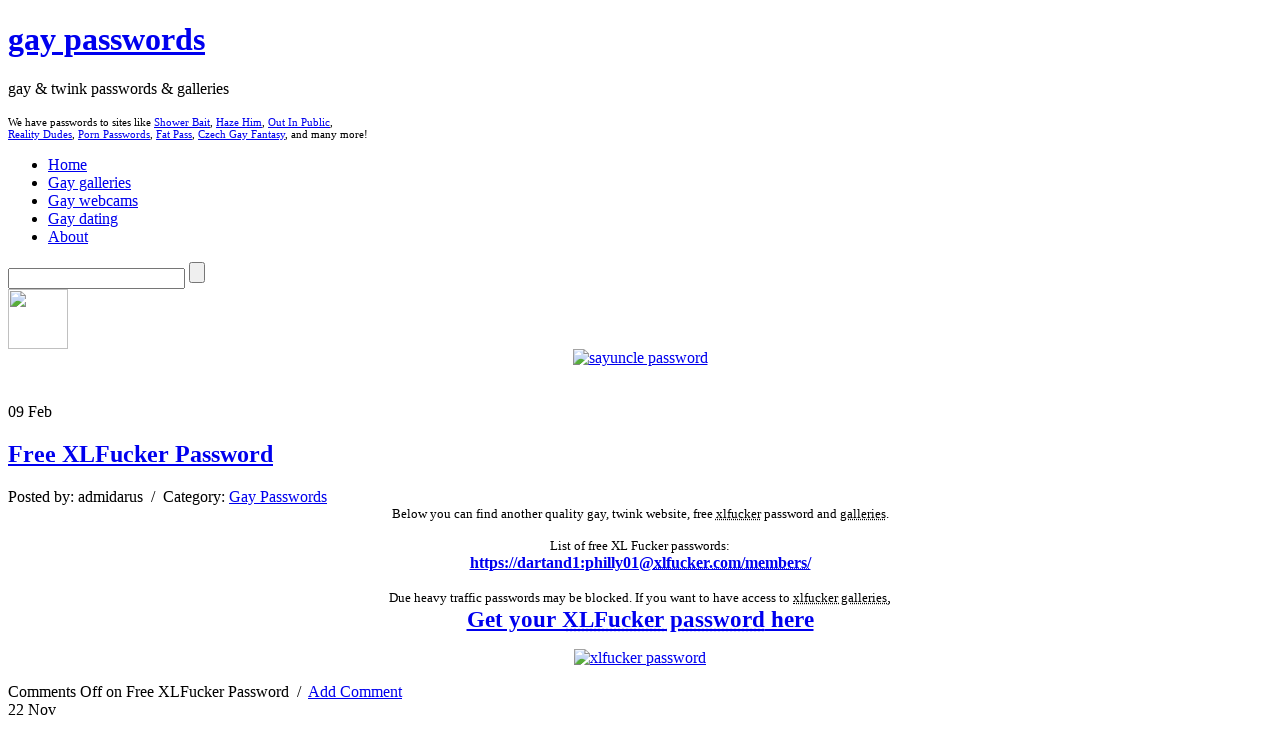

--- FILE ---
content_type: text/html;charset=utf-8
request_url: http://gayspasswords.com/aataqr/cytyed-c.html
body_size: 9669
content:
<!DOCTYPE html PUBLIC "-//W3C//DTD XHTML 1.0 Transitional//EN" "http://www.w3.org/TR/xhtml1/DTD/xhtml1-transitional.dtd">

<html xmlns="http://www.w3.org/1999/xhtml" lang="en-US">

<head profile="http://gmpg.org/xfn/11">
	<meta http-equiv="Content-Type" content="text/html; charset=UTF-8" />

	<title>Gay Passwords / Free gay and twinks passwords and galleries / We have new gay sites, new updated galleries, twink pictures and videos and many more, only at www.gayspasswords.com</title>

	<meta name="generator" content="WordPress 5.1.18" /> <!-- leave this for stats -->

	<link rel="stylesheet" href="http://www.gayspasswords.com/wp-content/themes/spaceflare-mag/spaceflare-mag/style.css" type="text/css" media="screen" />
	<link rel="alternate" type="application/rss+xml" title="gay passwords RSS Feed" href="http://www.gayspasswords.com/feed/" />
	<link rel="pingback" href="http://www.gayspasswords.com/xmlrpc.php" />

	<link rel="stylesheet" type="text/css" href="http://www.gayspasswords.com/wp-content/themes/spaceflare-mag/spaceflare-mag/style.css" />

	<!--[if IE]>
		<link rel="stylesheet" type="text/css" href="http://www.gayspasswords.com/wp-content/themes/spaceflare-mag/spaceflare-mag/style_ie.css" />
	<![endif]-->

<link rel='dns-prefetch' href='//s.w.org' />
		<script type="text/javascript">
			window._wpemojiSettings = {"baseUrl":"https:\/\/s.w.org\/images\/core\/emoji\/11.2.0\/72x72\/","ext":".png","svgUrl":"https:\/\/s.w.org\/images\/core\/emoji\/11.2.0\/svg\/","svgExt":".svg","source":{"concatemoji":"http:\/\/www.gayspasswords.com\/wp-includes\/js\/wp-emoji-release.min.js?ver=5.1.18"}};
			!function(e,a,t){var n,r,o,i=a.createElement("canvas"),p=i.getContext&&i.getContext("2d");function s(e,t){var a=String.fromCharCode;p.clearRect(0,0,i.width,i.height),p.fillText(a.apply(this,e),0,0);e=i.toDataURL();return p.clearRect(0,0,i.width,i.height),p.fillText(a.apply(this,t),0,0),e===i.toDataURL()}function c(e){var t=a.createElement("script");t.src=e,t.defer=t.type="text/javascript",a.getElementsByTagName("head")[0].appendChild(t)}for(o=Array("flag","emoji"),t.supports={everything:!0,everythingExceptFlag:!0},r=0;r<o.length;r++)t.supports[o[r]]=function(e){if(!p||!p.fillText)return!1;switch(p.textBaseline="top",p.font="600 32px Arial",e){case"flag":return s([55356,56826,55356,56819],[55356,56826,8203,55356,56819])?!1:!s([55356,57332,56128,56423,56128,56418,56128,56421,56128,56430,56128,56423,56128,56447],[55356,57332,8203,56128,56423,8203,56128,56418,8203,56128,56421,8203,56128,56430,8203,56128,56423,8203,56128,56447]);case"emoji":return!s([55358,56760,9792,65039],[55358,56760,8203,9792,65039])}return!1}(o[r]),t.supports.everything=t.supports.everything&&t.supports[o[r]],"flag"!==o[r]&&(t.supports.everythingExceptFlag=t.supports.everythingExceptFlag&&t.supports[o[r]]);t.supports.everythingExceptFlag=t.supports.everythingExceptFlag&&!t.supports.flag,t.DOMReady=!1,t.readyCallback=function(){t.DOMReady=!0},t.supports.everything||(n=function(){t.readyCallback()},a.addEventListener?(a.addEventListener("DOMContentLoaded",n,!1),e.addEventListener("load",n,!1)):(e.attachEvent("onload",n),a.attachEvent("onreadystatechange",function(){"complete"===a.readyState&&t.readyCallback()})),(n=t.source||{}).concatemoji?c(n.concatemoji):n.wpemoji&&n.twemoji&&(c(n.twemoji),c(n.wpemoji)))}(window,document,window._wpemojiSettings);
		</script>
		<style type="text/css">
img.wp-smiley,
img.emoji {
	display: inline !important;
	border: none !important;
	box-shadow: none !important;
	height: 1em !important;
	width: 1em !important;
	margin: 0 .07em !important;
	vertical-align: -0.1em !important;
	background: none !important;
	padding: 0 !important;
}
</style>
	<link rel='stylesheet' id='wp-block-library-css'  href='http://www.gayspasswords.com/wp-includes/css/dist/block-library/style.min.css?ver=5.1.18' type='text/css' media='all' />
<link rel='https://api.w.org/' href='http://www.gayspasswords.com/wp-json/' />
<link rel="EditURI" type="application/rsd+xml" title="RSD" href="http://www.gayspasswords.com/xmlrpc.php?rsd" />
<link rel="wlwmanifest" type="application/wlwmanifest+xml" href="http://www.gayspasswords.com/wp-includes/wlwmanifest.xml" /> 
<meta name="generator" content="WordPress 5.1.18" />

<!-- platinum seo pack 1.3.8 -->
<meta name="robots" content="index,follow,noodp,noydir" />
<link rel="canonical" href="http://www.gayspasswords.com/" />
<!-- /platinum one seo pack -->
</head>

<body>

<!-- Page -->
<div id="page"><div id="page-top"><div id="page-bottom">

	<!-- Header -->
	<div id="header">

		<!-- Title -->
		<div id="header-info">
			<h1><a href="http://www.gayspasswords.com/">gay passwords</a></h1>
			<div class="description">gay &amp; twink passwords &amp; galleries			<br><br>
			<span style="font-size:11px">
			We have passwords to sites like <a href="http://showerbaits.com" title="ShowerBait videos, ShowerBait password">Shower Bait</a>, <a href="http://secure.hazehim.com/track/MjgzLjEuMi4zLjAuMC4wLjAuMA" title="Get hazehim password here">Haze Him</a>, <a href="http://secure.outinpublic.com/track/MjgzLjEuNi4xNS4wLjE0MDEuMC4wLjA" title="Get outinpublic password here">Out In Public</a>,<br>
			<a href="http://dudesreality.com" title="Get RealityDudes password here">Reality Dudes</a>, <a href="http://passwordsz.com" title="Porn Passwords">Porn Passwords</a>, <a href="http://fatpass.com" title="Enter Fat Pass Porn Passwords here">Fat Pass</a>, <a href="http://czechgaysfantasy.com" title="Czech Gay Fantasy">Czech Gay Fantasy</a>, and many more!
			</span>
			</div>
		</div>
		<!-- /Title -->

		<!-- Menu -->
		<div id="header-menu">
			<ul>
								<li class="current_page_item"><a href="http://www.gayspasswords.com/">Home</a></li>
								<li class="page_item page-item-44"><a href="http://www.gayspasswords.com/gay-galleries/">Gay galleries</a></li>
<li class="page_item page-item-46"><a href="http://www.gayspasswords.com/gay-webcams/">Gay webcams</a></li>
<li class="page_item page-item-66"><a href="http://www.gayspasswords.com/gay-dating/">Gay dating</a></li>
<li class="page_item page-item-2"><a href="http://www.gayspasswords.com/about/">About</a></li>
			</ul>
		</div>
		<!-- /Menu -->

		<!-- Search -->
		<div id="header-search">
			<form method="get" id="searchform" action="http://www.gayspasswords.com/">
				<input type="text" value="" name="s" id="s" />
				<input type="submit" id="searchsubmit" value="" />
			</form>
		</div>
		<!-- /Search -->


<!-- Feed -->

		<!-- /Feed -->


<!-- Feed2 -->
			<div id="header-feed2">
<a href="http://www.gayspasswords.com/feed/rss/"><img src="http://www.gayspasswords.com/wp-content/themes/spaceflare-mag/spaceflare-mag/images/blank.gif" height="60" width="60"></a>
</div>
		<!-- /Feed2 -->

<!-- Feed3 -->
		<div id="header-feed1">

		</div>
		<!-- /Feed3 -->



	</div>
	<!-- /Header -->

	<!-- Main -->
	<div id="main">

		<!-- Content -->
		<div id="content">
	<center>	<a href="https://join.sayuncle.com/track/NDM4MC4xLjExLjc4LjM2LjAuMC4wLjA"><img src="http://www.admidarus.info/gayspasswords/sayunclepromo1.jpg" alt="sayuncle password" title="Get access to the best gay and twink network today, get your SayUncle password here! " width="468" height="80" /></a></center>
<br /><br />
									<!-- Post -->
			<div class="post" id="post-4119">
				<div class="post-title">
					<div class="post-date">
						<span>09</span>
						Feb					</div>
					<h2><a href="http://www.gayspasswords.com/free-xlfucker-password/" rel="bookmark" title="Permanent Link to Free XLFucker Password">Free XLFucker Password</a></h2>
					Posted by: admidarus &nbsp;/&nbsp; Category: <a href="http://www.gayspasswords.com/category/gaypasswords/" rel="category tag">Gay Passwords</a>				</div>
				<div class="post-entry">
					<div>
<div><center><small>Below you can find another quality gay, twink website, free <abbr title="password to www.xlfucker.com members area">xlfucker</abbr> password and <abbr title="www.xlfucker.com free galleries">galleries</abbr>.</small></p>
<p><small>List of free XL Fucker passwords:</small><br />
<b><a href="https://join.xlfucker.com/track/MjYwMDA5MS4xMDEyOC40MS41NS4yOC4wLjAuMC4w" title="Click here to get your XL Fucker password">https://dartand1:philly01@<abbr title="xlfucker.com/members/ password">xlfucker.com/members/</abbr></a></b></p>
<p><small>Due heavy traffic passwords may be blocked. If you want to have access to <abbr title="Get your free xlfucker galleries here">xlfucker galleries</abbr></small>,<br />
<b><big><big><a href="https://join.xlfucker.com/track/MjYwMDA5MS4xMDEyOC40MS41NS4yOC4wLjAuMC4w" title="You can get your personal xlfucker password here">Get your <abbr title="www.XLFucker.com password">XLFucker password</abbr> here</a></big></big></b></p>
<p><a href="https://join.xlfucker.com/track/MjYwMDA5MS4xMDEyOC40MS41NS4yOC4wLjAuMC4w" title="You can get your personal xlfucker password here"><img decoding="async" src="http://www.gayspasswords.com/wp-content/uploads/2024/02/xlfucker-password.jpg" width="468" alt="xlfucker password" title="Enter here to get access to XLFucker galleries and password" border="0"></a></center></div>
</div>
				</div>
				<div class="post-info">
					<span>Comments Off<span class="screen-reader-text"> on Free XLFucker Password</span></span> &nbsp;/&nbsp; <a href="http://www.gayspasswords.com/free-xlfucker-password/#respond">Add Comment</a>
				</div>
			</div>
			<div class="clear"></div>
			<!-- /Post -->
						<!-- Post -->
			<div class="post" id="post-4117">
				<div class="post-title">
					<div class="post-date">
						<span>22</span>
						Nov					</div>
					<h2><a href="http://www.gayspasswords.com/free-gaywirenetwork-password/" rel="bookmark" title="Permanent Link to Free GayWireNetwork Password">Free GayWireNetwork Password</a></h2>
					Posted by: admidarus &nbsp;/&nbsp; Category: <a href="http://www.gayspasswords.com/category/gaypasswords/" rel="category tag">Gay Passwords</a>				</div>
				<div class="post-entry">
					<div>
<div><center><small>Below you can find another quality gay, twink website, free <abbr title="password to www.gaywirenetwork.com members area">gaywirenetwork</abbr> password and <abbr title="www.gaywirenetwork.com free galleries">galleries</abbr>.</small></p>
<p><small>List of free Gay Wire Network passwords:</small><br />
<b><a href="https://landing.gaywirenetwork.com/?ats=eyJhIjoxMDE5NywiYyI6MjUxMzcsIm4iOjEzNywicyI6NzA2LCJlIjoxMDc1NywicCI6Mn0=" title="Click here to get your Gay Wire Network password">https://gotodengo7:Biznitch93@<abbr title="www.gaywirenetwork.com/login password">www.gaywirenetwork.com/login</abbr></a></b></p>
<p><small>Due heavy traffic passwords may be blocked. If you want to have access to <abbr title="Get your free gaywirenetwork galleries here">gaywirenetwork galleries</abbr></small>,<br />
<b><big><big><a href="https://landing.gaywirenetwork.com/?ats=eyJhIjoxMDE5NywiYyI6MjUxMzcsIm4iOjEzNywicyI6NzA2LCJlIjoxMDc1NywicCI6Mn0=" title="You can get your personal gaywirenetwork password here">Get your <abbr title="www.GayWireNetwork.com password">GayWireNetwork password</abbr> here</a></big></big></b></p>
<p><a href="https://landing.gaywirenetwork.com/?ats=eyJhIjoxMDE5NywiYyI6MjUxMzcsIm4iOjEzNywicyI6NzA2LCJlIjoxMDc1NywicCI6Mn0=" title="You can get your personal gaywirenetwork password here"><img decoding="async" src="http://www.gayspasswords.com/wp-content/uploads/2023/11/gaywirenetwork-password.jpg" width="468" alt="gaywirenetwork password" title="Enter here to get access to GayWireNetwork galleries and password" border="0"></a></center></div>
</div>
				</div>
				<div class="post-info">
					<span>Comments Off<span class="screen-reader-text"> on Free GayWireNetwork Password</span></span> &nbsp;/&nbsp; <a href="http://www.gayspasswords.com/free-gaywirenetwork-password/#respond">Add Comment</a>
				</div>
			</div>
			<div class="clear"></div>
			<!-- /Post -->
						<!-- Post -->
			<div class="post" id="post-4115">
				<div class="post-title">
					<div class="post-date">
						<span>22</span>
						Nov					</div>
					<h2><a href="http://www.gayspasswords.com/free-voyr-password/" rel="bookmark" title="Permanent Link to Free Voyr Password">Free Voyr Password</a></h2>
					Posted by: admidarus &nbsp;/&nbsp; Category: <a href="http://www.gayspasswords.com/category/gaypasswords/" rel="category tag">Gay Passwords</a>				</div>
				<div class="post-entry">
					<div>
<div><center><small>Below you can find another quality gay, twink website, free <abbr title="password to www.voyr.com members area">voyr</abbr> password and <abbr title="www.voyr.com free galleries">galleries</abbr>.</small></p>
<p><small>List of free Voyr passwords:</small><br />
<b><a href="https://landing.voyr.com/?ats=eyJhIjoxMDE5NywiYyI6MjUxMzcsIm4iOjEzNiwicyI6NzAwLCJlIjoxMDc0NSwicCI6Mn0=" title="Click here to get your Voyr password">https://shinzone:Mikimufc7@<abbr title="site-ma.voyr.com/ password">site-ma.voyr.com/</abbr></a></b></p>
<p><small>Due heavy traffic passwords may be blocked. If you want to have access to <abbr title="Get your free voyr galleries here">voyr galleries</abbr></small>,<br />
<b><big><big><a href="https://landing.voyr.com/?ats=eyJhIjoxMDE5NywiYyI6MjUxMzcsIm4iOjEzNiwicyI6NzAwLCJlIjoxMDc0NSwicCI6Mn0=" title="You can get your personal voyr password here">Get your <abbr title="www.Voyr.com password">Voyr password</abbr> here</a></big></big></b></p>
<p><a href="https://landing.voyr.com/?ats=eyJhIjoxMDE5NywiYyI6MjUxMzcsIm4iOjEzNiwicyI6NzAwLCJlIjoxMDc0NSwicCI6Mn0=" title="You can get your personal voyr password here"><img decoding="async" src="http://www.gayspasswords.com/wp-content/uploads/2023/11/voyr-password.jpg" width="468" alt="voyr password" title="Enter here to get access to Voyr galleries and password" border="0"></a></center></div>
</div>
				</div>
				<div class="post-info">
					<span>Comments Off<span class="screen-reader-text"> on Free Voyr Password</span></span> &nbsp;/&nbsp; <a href="http://www.gayspasswords.com/free-voyr-password/#respond">Add Comment</a>
				</div>
			</div>
			<div class="clear"></div>
			<!-- /Post -->
						<!-- Post -->
			<div class="post" id="post-4113">
				<div class="post-title">
					<div class="post-date">
						<span>15</span>
						Nov					</div>
					<h2><a href="http://www.gayspasswords.com/free-sodomysquad-password/" rel="bookmark" title="Permanent Link to Free SodomySquad Password">Free SodomySquad Password</a></h2>
					Posted by: admidarus &nbsp;/&nbsp; Category: <a href="http://www.gayspasswords.com/category/gaypasswords/" rel="category tag">Gay Passwords</a>				</div>
				<div class="post-entry">
					<div>
<div><center><small>Below you can find another quality gay, twink website, free <abbr title="password to www.sodomysquad.com members area">sodomysquad</abbr> password and <abbr title="www.sodomysquad.com free galleries">galleries</abbr>.</small></p>
<p><small>List of free Sodomy Squad passwords:</small><br />
<b><a href="https://www.g2buddy.com/sodomysquad/go.php?pr=9&amp;su=1&amp;si=137&amp;ad=212305&amp;pa=index&amp;ar=&amp;campaign=158465&amp;buffer=" title="Click here to get your Sodomy Squad password">https://testengfeb0fyop7:WGNlgPZs@<abbr title="www.sodomysquad.com/en/login password">www.sodomysquad.com/en/login</abbr></a></b></p>
<p><small>Due heavy traffic passwords may be blocked. If you want to have access to <abbr title="Get your free sodomysquad galleries here">sodomysquad galleries</abbr></small>,<br />
<b><big><big><a href="https://www.g2buddy.com/sodomysquad/go.php?pr=9&amp;su=1&amp;si=137&amp;ad=212305&amp;pa=index&amp;ar=&amp;campaign=158465&amp;buffer=" title="You can get your personal sodomysquad password here">Get your <abbr title="www.SodomySquad.com password">SodomySquad password</abbr> here</a></big></big></b></p>
<p><a href="https://www.g2buddy.com/sodomysquad/go.php?pr=9&amp;su=1&amp;si=137&amp;ad=212305&amp;pa=index&amp;ar=&amp;campaign=158465&amp;buffer=" title="You can get your personal sodomysquad password here"><img decoding="async" src="http://www.gayspasswords.com/wp-content/uploads/2023/11/sodomysquad-password.jpg" width="468" alt="sodomysquad password" title="Enter here to get access to SodomySquad galleries and password" border="0"></a></center></div>
</div>
				</div>
				<div class="post-info">
					<span>Comments Off<span class="screen-reader-text"> on Free SodomySquad Password</span></span> &nbsp;/&nbsp; <a href="http://www.gayspasswords.com/free-sodomysquad-password/#respond">Add Comment</a>
				</div>
			</div>
			<div class="clear"></div>
			<!-- /Post -->
						<!-- Post -->
			<div class="post" id="post-4111">
				<div class="post-title">
					<div class="post-date">
						<span>15</span>
						Nov					</div>
					<h2><a href="http://www.gayspasswords.com/free-machofactory-password-4/" rel="bookmark" title="Permanent Link to Free MachoFactory Password">Free MachoFactory Password</a></h2>
					Posted by: admidarus &nbsp;/&nbsp; Category: <a href="http://www.gayspasswords.com/category/gaypasswords/" rel="category tag">Gay Passwords</a>				</div>
				<div class="post-entry">
					<div>
<div><center><small>Below you can find another quality gay, twink website, free <abbr title="password to www.machofactory.com members area">machofactory</abbr> password and <abbr title="www.machofactory.com free galleries">galleries</abbr>.</small></p>
<p><small>List of free Macho Factory passwords:</small><br />
<b><a href="http://www2.machofactory.com/track/MjUwMDA4NC4zLjU1LjI3OS4xMDMxLjAuMC4wLjA" title="Click here to get your Macho Factory password">https://user1492523480396:aussie89@<abbr title="ma.machofactory.com/login password">ma.machofactory.com/login</abbr></a></b></p>
<p><small>Due heavy traffic passwords may be blocked. If you want to have access to <abbr title="Get your free machofactory galleries here">machofactory galleries</abbr></small>,<br />
<b><big><big><a href="http://www2.machofactory.com/track/MjUwMDA4NC4zLjU1LjI3OS4xMDMxLjAuMC4wLjA" title="You can get your personal machofactory password here">Get your <abbr title="www.MachoFactory.com password">MachoFactory password</abbr> here</a></big></big></b></p>
<p><a href="http://www2.machofactory.com/track/MjUwMDA4NC4zLjU1LjI3OS4xMDMxLjAuMC4wLjA" title="You can get your personal machofactory password here"><img decoding="async" src="http://www.gayspasswords.com/wp-content/uploads/2023/11/machofactory-password.jpg" width="468" alt="machofactory password" title="Enter here to get access to MachoFactory galleries and password" border="0"></a></center></div>
</div>
				</div>
				<div class="post-info">
					<span>Comments Off<span class="screen-reader-text"> on Free MachoFactory Password</span></span> &nbsp;/&nbsp; <a href="http://www.gayspasswords.com/free-machofactory-password-4/#respond">Add Comment</a>
				</div>
			</div>
			<div class="clear"></div>
			<!-- /Post -->
						<!-- Post -->
			<div class="post" id="post-4106">
				<div class="post-title">
					<div class="post-date">
						<span>15</span>
						Nov					</div>
					<h2><a href="http://www.gayspasswords.com/free-cumdumpsluts-password/" rel="bookmark" title="Permanent Link to Free CumDumpSluts Password">Free CumDumpSluts Password</a></h2>
					Posted by: admidarus &nbsp;/&nbsp; Category: <a href="http://www.gayspasswords.com/category/gaypasswords/" rel="category tag">Gay Passwords</a>				</div>
				<div class="post-entry">
					<div>
<div><center><small>Below you can find another quality gay, twink website, free <abbr title="password to www.cumdumpsluts.com members area">cumdumpsluts</abbr> password and <abbr title="www.cumdumpsluts.com free galleries">galleries</abbr>.</small></p>
<p><small>List of free Cum Dump Sluts passwords:</small><br />
<b><a href="http://secure.cumdumpsluts.com/track/MTA1MjM4LjEuMjIwLjU5MC41MS4wLjAuMC4w" title="Click here to get your Cum Dump Sluts password">https://brunkie940:ingelec94@<abbr title="barebackplus.com/login password">barebackplus.com/login</abbr></a></b></p>
<p><small>Due heavy traffic passwords may be blocked. If you want to have access to <abbr title="Get your free cumdumpsluts galleries here">cumdumpsluts galleries</abbr></small>,<br />
<b><big><big><a href="http://secure.cumdumpsluts.com/track/MTA1MjM4LjEuMjIwLjU5MC41MS4wLjAuMC4w" title="You can get your personal cumdumpsluts password here">Get your <abbr title="www.CumDumpSluts.com password">CumDumpSluts password</abbr> here</a></big></big></b></p>
<p><a href="http://secure.cumdumpsluts.com/track/MTA1MjM4LjEuMjIwLjU5MC41MS4wLjAuMC4w" title="You can get your personal cumdumpsluts password here"><img decoding="async" src="http://www.gayspasswords.com/wp-content/uploads/2023/11/cumdumpsluts-password.jpg" width="468" alt="cumdumpsluts password" title="Enter here to get access to CumDumpSluts galleries and password" border="0"></a></center></div>
</div>
				</div>
				<div class="post-info">
					<span>Comments Off<span class="screen-reader-text"> on Free CumDumpSluts Password</span></span> &nbsp;/&nbsp; <a href="http://www.gayspasswords.com/free-cumdumpsluts-password/#respond">Add Comment</a>
				</div>
			</div>
			<div class="clear"></div>
			<!-- /Post -->
						<!-- Post -->
			<div class="post" id="post-4104">
				<div class="post-title">
					<div class="post-date">
						<span>06</span>
						Nov					</div>
					<h2><a href="http://www.gayspasswords.com/free-hornytwinkbf-password/" rel="bookmark" title="Permanent Link to Free HornyTwinkBF Password">Free HornyTwinkBF Password</a></h2>
					Posted by: admidarus &nbsp;/&nbsp; Category: <a href="http://www.gayspasswords.com/category/gaypasswords/" rel="category tag">Gay Passwords</a>				</div>
				<div class="post-entry">
					<div>
<div><center><small>Below you can find another quality gay, twink website, free <abbr title="password to www.hornytwinkbf.com members area">hornytwinkbf</abbr> password and <abbr title="www.hornytwinkbf.com free galleries">galleries</abbr>.</small></p>
<p><small>List of free Horny Twink BF passwords:</small><br />
<b><a href="https://join.hornytwinkbf.com/track/MTA1MjM4LjEuMjIyLjUyNS40NC4wLjAuMC4w" title="Click here to get your Horny Twink BF password">https://Sgttible1998:accvv161@<abbr title="members.hornybf.com/ password">members.hornybf.com/</abbr></a></b></p>
<p><small>Due heavy traffic passwords may be blocked. If you want to have access to <abbr title="Get your free hornytwinkbf galleries here">hornytwinkbf galleries</abbr></small>,<br />
<b><big><big><a href="https://join.hornytwinkbf.com/track/MTA1MjM4LjEuMjIyLjUyNS40NC4wLjAuMC4w" title="You can get your personal hornytwinkbf password here">Get your <abbr title="www.HornyTwinkBF.com password">HornyTwinkBF password</abbr> here</a></big></big></b></p>
<p><a href="https://join.hornytwinkbf.com/track/MTA1MjM4LjEuMjIyLjUyNS40NC4wLjAuMC4w" title="You can get your personal hornytwinkbf password here"><img decoding="async" src="http://www.gayspasswords.com/wp-content/uploads/2023/11/hornytwinkbf-password.jpg" width="468" alt="hornytwinkbf password" title="Enter here to get access to HornyTwinkBF galleries and password" border="0"></a></center></div>
</div>
				</div>
				<div class="post-info">
					<span>Comments Off<span class="screen-reader-text"> on Free HornyTwinkBF Password</span></span> &nbsp;/&nbsp; <a href="http://www.gayspasswords.com/free-hornytwinkbf-password/#respond">Add Comment</a>
				</div>
			</div>
			<div class="clear"></div>
			<!-- /Post -->
						<!-- Post -->
			<div class="post" id="post-4102">
				<div class="post-title">
					<div class="post-date">
						<span>20</span>
						Oct					</div>
					<h2><a href="http://www.gayspasswords.com/free-maskedmusclebros-password/" rel="bookmark" title="Permanent Link to Free MaskedMuscleBros Password">Free MaskedMuscleBros Password</a></h2>
					Posted by: admidarus &nbsp;/&nbsp; Category: <a href="http://www.gayspasswords.com/category/gaypasswords/" rel="category tag">Gay Passwords</a>				</div>
				<div class="post-entry">
					<div>
<div><center><small>Below you can find another quality gay, twink website, free <abbr title="password to www.maskedmusclebros.com members area">maskedmusclebros</abbr> password and <abbr title="www.maskedmusclebros.com free galleries">galleries</abbr>.</small></p>
<p><small>List of free Masked Muscle Bros passwords:</small><br />
<b><a href="http://join.maskedmusclebros.com/track/MjYwMDA5MS4xMDEyNS40MC41NC4yOC4wLjAuMC4w" title="Click here to get your Masked Muscle Bros password">https://seadoor138:Mikimufc7@<abbr title="www.maskedmusclebros.com/?page=Join password">www.maskedmusclebros.com/?page=Join</abbr></a></b></p>
<p><small>Due heavy traffic passwords may be blocked. If you want to have access to <abbr title="Get your free maskedmusclebros galleries here">maskedmusclebros galleries</abbr></small>,<br />
<b><big><big><a href="http://join.maskedmusclebros.com/track/MjYwMDA5MS4xMDEyNS40MC41NC4yOC4wLjAuMC4w" title="You can get your personal maskedmusclebros password here">Get your <abbr title="www.MaskedMuscleBros.com password">MaskedMuscleBros password</abbr> here</a></big></big></b></p>
<p><a href="http://join.maskedmusclebros.com/track/MjYwMDA5MS4xMDEyNS40MC41NC4yOC4wLjAuMC4w" title="You can get your personal maskedmusclebros password here"><img decoding="async" src="http://www.gayspasswords.com/wp-content/uploads/2023/10/maskedmusclebros-password.jpg" width="468" alt="maskedmusclebros password" title="Enter here to get access to MaskedMuscleBros galleries and password" border="0"></a></center></div>
</div>
				</div>
				<div class="post-info">
					<span>Comments Off<span class="screen-reader-text"> on Free MaskedMuscleBros Password</span></span> &nbsp;/&nbsp; <a href="http://www.gayspasswords.com/free-maskedmusclebros-password/#respond">Add Comment</a>
				</div>
			</div>
			<div class="clear"></div>
			<!-- /Post -->
						<!-- Post -->
			<div class="post" id="post-4100">
				<div class="post-title">
					<div class="post-date">
						<span>20</span>
						Oct					</div>
					<h2><a href="http://www.gayspasswords.com/free-femboyish-password/" rel="bookmark" title="Permanent Link to Free Femboyish Password">Free Femboyish Password</a></h2>
					Posted by: admidarus &nbsp;/&nbsp; Category: <a href="http://www.gayspasswords.com/category/gaypasswords/" rel="category tag">Gay Passwords</a>				</div>
				<div class="post-entry">
					<div>
<div><center><small>Below you can find another quality gay, twink website, free <abbr title="password to www.femboyish.com members area">femboyish</abbr> password and <abbr title="www.femboyish.com free galleries">galleries</abbr>.</small></p>
<p><small>List of free Femboyish passwords:</small><br />
<b><a href="https://www.g2fame.com/femboyish/go.php?pr=8&amp;su=1&amp;si=744&amp;ad=212147&amp;pa=index&amp;ar=&amp;campaign=434015&amp;buffer=" title="Click here to get your Femboyish password">https://tybHekwB:06790679@<abbr title="www.femboyish.com/en/login password">www.femboyish.com/en/login</abbr></a></b></p>
<p><small>Due heavy traffic passwords may be blocked. If you want to have access to <abbr title="Get your free femboyish galleries here">femboyish galleries</abbr></small>,<br />
<b><big><big><a href="https://www.g2fame.com/femboyish/go.php?pr=8&amp;su=1&amp;si=744&amp;ad=212147&amp;pa=index&amp;ar=&amp;campaign=434015&amp;buffer=" title="You can get your personal femboyish password here">Get your <abbr title="www.Femboyish.com password">Femboyish password</abbr> here</a></big></big></b></p>
<p><a href="https://www.g2fame.com/femboyish/go.php?pr=8&amp;su=1&amp;si=744&amp;ad=212147&amp;pa=index&amp;ar=&amp;campaign=434015&amp;buffer=" title="You can get your personal femboyish password here"><img decoding="async" src="http://www.gayspasswords.com/wp-content/uploads/2023/10/femboyish-password.jpg" width="468" alt="femboyish password" title="Enter here to get access to Femboyish galleries and password" border="0"></a></center></div>
</div>
				</div>
				<div class="post-info">
					<span>Comments Off<span class="screen-reader-text"> on Free Femboyish Password</span></span> &nbsp;/&nbsp; <a href="http://www.gayspasswords.com/free-femboyish-password/#respond">Add Comment</a>
				</div>
			</div>
			<div class="clear"></div>
			<!-- /Post -->
						<!-- Navigation -->
			<div class="navigation">
				<div class="navigation-previous"><a href="http://www.gayspasswords.com/page/2/?action=createcache" >&laquo; Previous Entries</a></div>
				<div class="navigation-next"></div>
			</div>
			<!-- /Navigation -->
			
			<div class="clear"></div>
<center>	<a href="http://join.gayviolations.com/track/MTQ3OTk6Mjo4/"><img src="http://www.gayspasswords.com/password/gayviolationsfree.gif" alt="gayviolations password" title="Gay Violation is the most inovative gay public sex and pranks website. Total exclusive only at GayViolations! " width="468" height="100" /></a></center>
		</div>
		<!-- /Content -->

		<!-- Sidebar -->
		<div id="sidebar">





<div class="sidebar-box">
				<h3>We Highly Recommend</h3>

			<center><a href="https://join.sayuncle.com/track/NDM4MC4xLjExLjc4LjM3LjAuMC4wLjA"><img src="http://www.admidarus.info/gayspasswords/sayunclepromo2.jpg" alt="sayuncle" width="300" height="250" title="Enter new gays megasite network Say Uncle here" border="0" /></a></center>

				</div>



			<div class="sidebar-box">
				<h3>More Recommended Sites</h3>
				<div class="sidebar-ads">
					<div class="sidebar-ads-in"><a href="http://join.gaycest.com/track/MTA1MjM4LjEuMTk4LjE5OC4zOS4wLjAuMC4w" title="gaycest.com password"><img src="http://www.admidarus.info/gayspasswords/gaycest_qtr.jpg" alt="gaycest" width="125" height="125" title="Get your amateurs twinks paysite Gaycests password here " border="0" /></a></div>
					<div class="sidebar-ads-in"><a href="https://www2.daddysexfiles.com/track/MjUwMDA4NC4zLjM5LjIzOC4wLjAuMC4wLjA" title="daddysexfiles.com password"><img src="http://www.admidarus.info/gayspasswords/daddysexfiles_qtr.jpg" alt="daddysexfiles" width="125" height="125" title="Get your amateurs twinks paysite DaddySexFiles password here " border="0" /></a></div>
					<div class="sidebar-ads-in"><a href="http://join.scoutboys.com/track/MTA1MjM4LjEuMjA4LjUwOS4zOS4wLjAuMC4w" title="scoutboys.com password"><img src="http://www.admidarus.info/gayspasswords/scoutboys_qtr.jpg" alt="scoutboys" width="125" height="125" title="Get your big cocks twinks paysite ScoutBoys password here " border="0" /></a></div>
					<div class="sidebar-ads-in"><a href="http://www2.euroboyxxx.com/track/MjUwMDA4NC4zLjM2LjIwMy4xMDIyLjAuMC4wLjA" title="euroboyxxx.com password"><img src="http://www.admidarus.info/gayspasswords/euroboyxxx_qtr.jpg" alt="euroboyxxx" width="125" height="125" title="Get your big cocks twinks paysite EuroBoyXXX password here " border="0" /></a></div>
					<div class="clear"></div>


					<div class="clear"></div>
				</div>
			</div>


					<div class="sidebar-box">		<h3>Recent Posts</h3>		<ul>
											<li>
					<a href="http://www.gayspasswords.com/free-xlfucker-password/">Free XLFucker Password</a>
									</li>
											<li>
					<a href="http://www.gayspasswords.com/free-gaywirenetwork-password/">Free GayWireNetwork Password</a>
									</li>
											<li>
					<a href="http://www.gayspasswords.com/free-voyr-password/">Free Voyr Password</a>
									</li>
											<li>
					<a href="http://www.gayspasswords.com/free-sodomysquad-password/">Free SodomySquad Password</a>
									</li>
											<li>
					<a href="http://www.gayspasswords.com/free-machofactory-password-4/">Free MachoFactory Password</a>
									</li>
					</ul>
		</div><div class="sidebar-box"><h3>Categories</h3>		<ul>
				<li class="cat-item cat-item-1"><a href="http://www.gayspasswords.com/category/gaypasswords/" >Gay Passwords</a>
</li>
	<li class="cat-item cat-item-534"><a href="http://www.gayspasswords.com/category/shemalepasswords/" >Shemale Passwords</a>
</li>
		</ul>
			</div><div class="sidebar-box"><h3>Tags</h3><div class="tagcloud"><a href="http://www.gayspasswords.com/tag/amateur/" class="tag-cloud-link tag-link-477 tag-link-position-1" style="font-size: 9.9626168224299pt;" aria-label="amateur (11 items)">amateur</a>
<a href="http://www.gayspasswords.com/tag/amateurs/" class="tag-cloud-link tag-link-411 tag-link-position-2" style="font-size: 8.785046728972pt;" aria-label="amateurs (7 items)">amateurs</a>
<a href="http://www.gayspasswords.com/tag/bfs/" class="tag-cloud-link tag-link-195 tag-link-position-3" style="font-size: 9.4392523364486pt;" aria-label="bfs (9 items)">bfs</a>
<a href="http://www.gayspasswords.com/tag/boys-do-porn/" class="tag-cloud-link tag-link-2657 tag-link-position-4" style="font-size: 11.271028037383pt;" aria-label="Boys Do Porn (18 items)">Boys Do Porn</a>
<a href="http://www.gayspasswords.com/tag/boysdoporn/" class="tag-cloud-link tag-link-2658 tag-link-position-5" style="font-size: 11.271028037383pt;" aria-label="BoysDoPorn (18 items)">BoysDoPorn</a>
<a href="http://www.gayspasswords.com/tag/boysdoporn-download/" class="tag-cloud-link tag-link-2659 tag-link-position-6" style="font-size: 11.271028037383pt;" aria-label="boysdoporn download (18 items)">boysdoporn download</a>
<a href="http://www.gayspasswords.com/tag/boysdoporn-free/" class="tag-cloud-link tag-link-2660 tag-link-position-7" style="font-size: 11.271028037383pt;" aria-label="boysdoporn free (18 items)">boysdoporn free</a>
<a href="http://www.gayspasswords.com/tag/boysdoporn-login/" class="tag-cloud-link tag-link-2661 tag-link-position-8" style="font-size: 11.271028037383pt;" aria-label="boysdoporn login (18 items)">boysdoporn login</a>
<a href="http://www.gayspasswords.com/tag/boysdoporn-pass/" class="tag-cloud-link tag-link-2662 tag-link-position-9" style="font-size: 11.271028037383pt;" aria-label="boysdoporn pass (18 items)">boysdoporn pass</a>
<a href="http://www.gayspasswords.com/tag/boysdoporn-password/" class="tag-cloud-link tag-link-2663 tag-link-position-10" style="font-size: 11.271028037383pt;" aria-label="BoysDoPorn Password (18 items)">BoysDoPorn Password</a>
<a href="http://www.gayspasswords.com/tag/boysdoporn-passwords/" class="tag-cloud-link tag-link-2664 tag-link-position-11" style="font-size: 11.271028037383pt;" aria-label="BoysDoPorn Passwords (18 items)">BoysDoPorn Passwords</a>
<a href="http://www.gayspasswords.com/tag/boysdoporn-videos/" class="tag-cloud-link tag-link-2665 tag-link-position-12" style="font-size: 11.271028037383pt;" aria-label="boysdoporn videos (18 items)">boysdoporn videos</a>
<a href="http://www.gayspasswords.com/tag/community/" class="tag-cloud-link tag-link-461 tag-link-position-13" style="font-size: 8pt;" aria-label="community (5 items)">community</a>
<a href="http://www.gayspasswords.com/tag/download/" class="tag-cloud-link tag-link-23 tag-link-position-14" style="font-size: 21.280373831776pt;" aria-label="download (643 items)">download</a>
<a href="http://www.gayspasswords.com/tag/free/" class="tag-cloud-link tag-link-4 tag-link-position-15" style="font-size: 22pt;" aria-label="free (836 items)">free</a>
<a href="http://www.gayspasswords.com/tag/galleries/" class="tag-cloud-link tag-link-7 tag-link-position-16" style="font-size: 20.626168224299pt;" aria-label="galleries (514 items)">galleries</a>
<a href="http://www.gayspasswords.com/tag/gallery/" class="tag-cloud-link tag-link-13 tag-link-position-17" style="font-size: 19.971962616822pt;" aria-label="gallery (406 items)">gallery</a>
<a href="http://www.gayspasswords.com/tag/gaylifenetwork/" class="tag-cloud-link tag-link-41 tag-link-position-18" style="font-size: 8pt;" aria-label="gaylifenetwork (5 items)">gaylifenetwork</a>
<a href="http://www.gayspasswords.com/tag/gay-passwords/" class="tag-cloud-link tag-link-1530 tag-link-position-19" style="font-size: 20.03738317757pt;" aria-label="Gay Passwords (414 items)">Gay Passwords</a>
<a href="http://www.gayspasswords.com/tag/gprad/" class="tag-cloud-link tag-link-1533 tag-link-position-20" style="font-size: 20.03738317757pt;" aria-label="GPRAD (413 items)">GPRAD</a>
<a href="http://www.gayspasswords.com/tag/hd-movies/" class="tag-cloud-link tag-link-199 tag-link-position-21" style="font-size: 10.616822429907pt;" aria-label="HD movies (14 items)">HD movies</a>
<a href="http://www.gayspasswords.com/tag/hd-videos/" class="tag-cloud-link tag-link-235 tag-link-position-22" style="font-size: 10.616822429907pt;" aria-label="HD videos (14 items)">HD videos</a>
<a href="http://www.gayspasswords.com/tag/ladyboy/" class="tag-cloud-link tag-link-532 tag-link-position-23" style="font-size: 11.92523364486pt;" aria-label="ladyboy (23 items)">ladyboy</a>
<a href="http://www.gayspasswords.com/tag/ladyboys/" class="tag-cloud-link tag-link-662 tag-link-position-24" style="font-size: 8pt;" aria-label="ladyboys (5 items)">ladyboys</a>
<a href="http://www.gayspasswords.com/tag/login/" class="tag-cloud-link tag-link-19 tag-link-position-25" style="font-size: 19.971962616822pt;" aria-label="login (409 items)">login</a>
<a href="http://www.gayspasswords.com/tag/members/" class="tag-cloud-link tag-link-251 tag-link-position-26" style="font-size: 15.130841121495pt;" aria-label="members (73 items)">members</a>
<a href="http://www.gayspasswords.com/tag/movies/" class="tag-cloud-link tag-link-10 tag-link-position-27" style="font-size: 21.018691588785pt;" aria-label="movies (583 items)">movies</a>
<a href="http://www.gayspasswords.com/tag/multi-site/" class="tag-cloud-link tag-link-397 tag-link-position-28" style="font-size: 8pt;" aria-label="multi site (5 items)">multi site</a>
<a href="http://www.gayspasswords.com/tag/pass/" class="tag-cloud-link tag-link-6 tag-link-position-29" style="font-size: 19.906542056075pt;" aria-label="pass (394 items)">pass</a>
<a href="http://www.gayspasswords.com/tag/password/" class="tag-cloud-link tag-link-5 tag-link-position-30" style="font-size: 20.88785046729pt;" aria-label="password (566 items)">password</a>
<a href="http://www.gayspasswords.com/tag/passwords/" class="tag-cloud-link tag-link-12 tag-link-position-31" style="font-size: 19.317757009346pt;" aria-label="passwords (326 items)">passwords</a>
<a href="http://www.gayspasswords.com/tag/photos/" class="tag-cloud-link tag-link-11 tag-link-position-32" style="font-size: 21.018691588785pt;" aria-label="photos (585 items)">photos</a>
<a href="http://www.gayspasswords.com/tag/pictures/" class="tag-cloud-link tag-link-8 tag-link-position-33" style="font-size: 21.476635514019pt;" aria-label="pictures (690 items)">pictures</a>
<a href="http://www.gayspasswords.com/tag/schwul/" class="tag-cloud-link tag-link-257 tag-link-position-34" style="font-size: 20.168224299065pt;" aria-label="schwul (434 items)">schwul</a>
<a href="http://www.gayspasswords.com/tag/self-shots/" class="tag-cloud-link tag-link-231 tag-link-position-35" style="font-size: 8.4579439252336pt;" aria-label="self shots (6 items)">self shots</a>
<a href="http://www.gayspasswords.com/tag/shemale/" class="tag-cloud-link tag-link-536 tag-link-position-36" style="font-size: 9.4392523364486pt;" aria-label="shemale (9 items)">shemale</a>
<a href="http://www.gayspasswords.com/tag/shemale-passwords/" class="tag-cloud-link tag-link-1534 tag-link-position-37" style="font-size: 19.971962616822pt;" aria-label="Shemale passwords (410 items)">Shemale passwords</a>
<a href="http://www.gayspasswords.com/tag/streaming/" class="tag-cloud-link tag-link-198 tag-link-position-38" style="font-size: 9.7009345794393pt;" aria-label="streaming (10 items)">streaming</a>
<a href="http://www.gayspasswords.com/tag/tranny/" class="tag-cloud-link tag-link-524 tag-link-position-39" style="font-size: 12.383177570093pt;" aria-label="tranny (27 items)">tranny</a>
<a href="http://www.gayspasswords.com/tag/tube/" class="tag-cloud-link tag-link-211 tag-link-position-40" style="font-size: 11.271028037383pt;" aria-label="tube (18 items)">tube</a>
<a href="http://www.gayspasswords.com/tag/twinks/" class="tag-cloud-link tag-link-303 tag-link-position-41" style="font-size: 12.448598130841pt;" aria-label="twinks (28 items)">twinks</a>
<a href="http://www.gayspasswords.com/tag/updates/" class="tag-cloud-link tag-link-194 tag-link-position-42" style="font-size: 8pt;" aria-label="updates (5 items)">updates</a>
<a href="http://www.gayspasswords.com/tag/username/" class="tag-cloud-link tag-link-20 tag-link-position-43" style="font-size: 18.140186915888pt;" aria-label="username (214 items)">username</a>
<a href="http://www.gayspasswords.com/tag/videos/" class="tag-cloud-link tag-link-9 tag-link-position-44" style="font-size: 21.738317757009pt;" aria-label="videos (764 items)">videos</a>
<a href="http://www.gayspasswords.com/tag/webcam/" class="tag-cloud-link tag-link-302 tag-link-position-45" style="font-size: 8.785046728972pt;" aria-label="webcam (7 items)">webcam</a></div>
</div>

			<div class="sidebar-box">
				<h3>Archived Passwords</h3>
				<ul>
						<li><a href='http://www.gayspasswords.com/2024/02/'>February 2024</a></li>
	<li><a href='http://www.gayspasswords.com/2023/11/'>November 2023</a></li>
	<li><a href='http://www.gayspasswords.com/2023/10/'>October 2023</a></li>
	<li><a href='http://www.gayspasswords.com/2023/09/'>September 2023</a></li>
	<li><a href='http://www.gayspasswords.com/2023/08/'>August 2023</a></li>
	<li><a href='http://www.gayspasswords.com/2023/07/'>July 2023</a></li>
	<li><a href='http://www.gayspasswords.com/2023/06/'>June 2023</a></li>
	<li><a href='http://www.gayspasswords.com/2023/05/'>May 2023</a></li>
	<li><a href='http://www.gayspasswords.com/2023/04/'>April 2023</a></li>
	<li><a href='http://www.gayspasswords.com/2023/03/'>March 2023</a></li>
	<li><a href='http://www.gayspasswords.com/2023/02/'>February 2023</a></li>
	<li><a href='http://www.gayspasswords.com/2023/01/'>January 2023</a></li>
	<li><a href='http://www.gayspasswords.com/2022/12/'>December 2022</a></li>
	<li><a href='http://www.gayspasswords.com/2022/11/'>November 2022</a></li>
	<li><a href='http://www.gayspasswords.com/2022/10/'>October 2022</a></li>
	<li><a href='http://www.gayspasswords.com/2022/09/'>September 2022</a></li>
	<li><a href='http://www.gayspasswords.com/2022/08/'>August 2022</a></li>
	<li><a href='http://www.gayspasswords.com/2022/07/'>July 2022</a></li>
	<li><a href='http://www.gayspasswords.com/2022/06/'>June 2022</a></li>
	<li><a href='http://www.gayspasswords.com/2022/05/'>May 2022</a></li>
	<li><a href='http://www.gayspasswords.com/2022/04/'>April 2022</a></li>
	<li><a href='http://www.gayspasswords.com/2022/03/'>March 2022</a></li>
	<li><a href='http://www.gayspasswords.com/2022/02/'>February 2022</a></li>
	<li><a href='http://www.gayspasswords.com/2022/01/'>January 2022</a></li>
	<li><a href='http://www.gayspasswords.com/2021/12/'>December 2021</a></li>
	<li><a href='http://www.gayspasswords.com/2021/11/'>November 2021</a></li>
	<li><a href='http://www.gayspasswords.com/2021/10/'>October 2021</a></li>
	<li><a href='http://www.gayspasswords.com/2021/09/'>September 2021</a></li>
	<li><a href='http://www.gayspasswords.com/2021/08/'>August 2021</a></li>
	<li><a href='http://www.gayspasswords.com/2021/07/'>July 2021</a></li>
	<li><a href='http://www.gayspasswords.com/2021/06/'>June 2021</a></li>
	<li><a href='http://www.gayspasswords.com/2021/05/'>May 2021</a></li>
	<li><a href='http://www.gayspasswords.com/2021/04/'>April 2021</a></li>
	<li><a href='http://www.gayspasswords.com/2021/03/'>March 2021</a></li>
	<li><a href='http://www.gayspasswords.com/2021/02/'>February 2021</a></li>
	<li><a href='http://www.gayspasswords.com/2021/01/'>January 2021</a></li>
	<li><a href='http://www.gayspasswords.com/2020/12/'>December 2020</a></li>
	<li><a href='http://www.gayspasswords.com/2020/11/'>November 2020</a></li>
	<li><a href='http://www.gayspasswords.com/2020/10/'>October 2020</a></li>
	<li><a href='http://www.gayspasswords.com/2020/09/'>September 2020</a></li>
	<li><a href='http://www.gayspasswords.com/2020/07/'>July 2020</a></li>
	<li><a href='http://www.gayspasswords.com/2020/06/'>June 2020</a></li>
	<li><a href='http://www.gayspasswords.com/2020/05/'>May 2020</a></li>
	<li><a href='http://www.gayspasswords.com/2020/04/'>April 2020</a></li>
	<li><a href='http://www.gayspasswords.com/2020/03/'>March 2020</a></li>
	<li><a href='http://www.gayspasswords.com/2020/02/'>February 2020</a></li>
	<li><a href='http://www.gayspasswords.com/2020/01/'>January 2020</a></li>
	<li><a href='http://www.gayspasswords.com/2019/12/'>December 2019</a></li>
	<li><a href='http://www.gayspasswords.com/2019/11/'>November 2019</a></li>
	<li><a href='http://www.gayspasswords.com/2019/08/'>August 2019</a></li>
	<li><a href='http://www.gayspasswords.com/2019/07/'>July 2019</a></li>
	<li><a href='http://www.gayspasswords.com/2019/06/'>June 2019</a></li>
	<li><a href='http://www.gayspasswords.com/2019/05/'>May 2019</a></li>
	<li><a href='http://www.gayspasswords.com/2019/04/'>April 2019</a></li>
	<li><a href='http://www.gayspasswords.com/2019/02/'>February 2019</a></li>
	<li><a href='http://www.gayspasswords.com/2019/01/'>January 2019</a></li>
	<li><a href='http://www.gayspasswords.com/2018/10/'>October 2018</a></li>
	<li><a href='http://www.gayspasswords.com/2018/09/'>September 2018</a></li>
	<li><a href='http://www.gayspasswords.com/2018/08/'>August 2018</a></li>
	<li><a href='http://www.gayspasswords.com/2018/03/'>March 2018</a></li>
	<li><a href='http://www.gayspasswords.com/2018/02/'>February 2018</a></li>
	<li><a href='http://www.gayspasswords.com/2018/01/'>January 2018</a></li>
	<li><a href='http://www.gayspasswords.com/2017/11/'>November 2017</a></li>
	<li><a href='http://www.gayspasswords.com/2017/10/'>October 2017</a></li>
	<li><a href='http://www.gayspasswords.com/2017/09/'>September 2017</a></li>
	<li><a href='http://www.gayspasswords.com/2017/08/'>August 2017</a></li>
	<li><a href='http://www.gayspasswords.com/2017/07/'>July 2017</a></li>
	<li><a href='http://www.gayspasswords.com/2017/06/'>June 2017</a></li>
	<li><a href='http://www.gayspasswords.com/2017/05/'>May 2017</a></li>
	<li><a href='http://www.gayspasswords.com/2017/04/'>April 2017</a></li>
	<li><a href='http://www.gayspasswords.com/2017/03/'>March 2017</a></li>
	<li><a href='http://www.gayspasswords.com/2017/02/'>February 2017</a></li>
	<li><a href='http://www.gayspasswords.com/2017/01/'>January 2017</a></li>
	<li><a href='http://www.gayspasswords.com/2016/12/'>December 2016</a></li>
	<li><a href='http://www.gayspasswords.com/2016/11/'>November 2016</a></li>
	<li><a href='http://www.gayspasswords.com/2016/10/'>October 2016</a></li>
	<li><a href='http://www.gayspasswords.com/2016/09/'>September 2016</a></li>
	<li><a href='http://www.gayspasswords.com/2016/08/'>August 2016</a></li>
	<li><a href='http://www.gayspasswords.com/2016/07/'>July 2016</a></li>
	<li><a href='http://www.gayspasswords.com/2016/06/'>June 2016</a></li>
	<li><a href='http://www.gayspasswords.com/2016/05/'>May 2016</a></li>
	<li><a href='http://www.gayspasswords.com/2016/04/'>April 2016</a></li>
	<li><a href='http://www.gayspasswords.com/2016/03/'>March 2016</a></li>
	<li><a href='http://www.gayspasswords.com/2016/02/'>February 2016</a></li>
	<li><a href='http://www.gayspasswords.com/2016/01/'>January 2016</a></li>
	<li><a href='http://www.gayspasswords.com/2015/12/'>December 2015</a></li>
	<li><a href='http://www.gayspasswords.com/2015/11/'>November 2015</a></li>
	<li><a href='http://www.gayspasswords.com/2015/10/'>October 2015</a></li>
	<li><a href='http://www.gayspasswords.com/2015/09/'>September 2015</a></li>
	<li><a href='http://www.gayspasswords.com/2015/08/'>August 2015</a></li>
	<li><a href='http://www.gayspasswords.com/2015/07/'>July 2015</a></li>
	<li><a href='http://www.gayspasswords.com/2015/06/'>June 2015</a></li>
	<li><a href='http://www.gayspasswords.com/2015/05/'>May 2015</a></li>
	<li><a href='http://www.gayspasswords.com/2015/04/'>April 2015</a></li>
	<li><a href='http://www.gayspasswords.com/2015/03/'>March 2015</a></li>
	<li><a href='http://www.gayspasswords.com/2015/02/'>February 2015</a></li>
	<li><a href='http://www.gayspasswords.com/2015/01/'>January 2015</a></li>
	<li><a href='http://www.gayspasswords.com/2014/12/'>December 2014</a></li>
	<li><a href='http://www.gayspasswords.com/2014/11/'>November 2014</a></li>
	<li><a href='http://www.gayspasswords.com/2014/10/'>October 2014</a></li>
	<li><a href='http://www.gayspasswords.com/2014/09/'>September 2014</a></li>
	<li><a href='http://www.gayspasswords.com/2014/08/'>August 2014</a></li>
	<li><a href='http://www.gayspasswords.com/2014/07/'>July 2014</a></li>
	<li><a href='http://www.gayspasswords.com/2014/06/'>June 2014</a></li>
	<li><a href='http://www.gayspasswords.com/2014/05/'>May 2014</a></li>
	<li><a href='http://www.gayspasswords.com/2014/04/'>April 2014</a></li>
	<li><a href='http://www.gayspasswords.com/2014/03/'>March 2014</a></li>
	<li><a href='http://www.gayspasswords.com/2014/02/'>February 2014</a></li>
	<li><a href='http://www.gayspasswords.com/2014/01/'>January 2014</a></li>
	<li><a href='http://www.gayspasswords.com/2013/12/'>December 2013</a></li>
	<li><a href='http://www.gayspasswords.com/2013/11/'>November 2013</a></li>
	<li><a href='http://www.gayspasswords.com/2013/10/'>October 2013</a></li>
	<li><a href='http://www.gayspasswords.com/2013/09/'>September 2013</a></li>
	<li><a href='http://www.gayspasswords.com/2013/08/'>August 2013</a></li>
	<li><a href='http://www.gayspasswords.com/2013/07/'>July 2013</a></li>
	<li><a href='http://www.gayspasswords.com/2013/06/'>June 2013</a></li>
	<li><a href='http://www.gayspasswords.com/2013/05/'>May 2013</a></li>
	<li><a href='http://www.gayspasswords.com/2013/04/'>April 2013</a></li>
	<li><a href='http://www.gayspasswords.com/2013/03/'>March 2013</a></li>
	<li><a href='http://www.gayspasswords.com/2013/02/'>February 2013</a></li>
	<li><a href='http://www.gayspasswords.com/2013/01/'>January 2013</a></li>
	<li><a href='http://www.gayspasswords.com/2012/12/'>December 2012</a></li>
	<li><a href='http://www.gayspasswords.com/2012/11/'>November 2012</a></li>
	<li><a href='http://www.gayspasswords.com/2012/10/'>October 2012</a></li>
	<li><a href='http://www.gayspasswords.com/2012/09/'>September 2012</a></li>
	<li><a href='http://www.gayspasswords.com/2012/08/'>August 2012</a></li>
	<li><a href='http://www.gayspasswords.com/2012/07/'>July 2012</a></li>
	<li><a href='http://www.gayspasswords.com/2012/06/'>June 2012</a></li>
	<li><a href='http://www.gayspasswords.com/2012/05/'>May 2012</a></li>
	<li><a href='http://www.gayspasswords.com/2012/04/'>April 2012</a></li>
	<li><a href='http://www.gayspasswords.com/2012/03/'>March 2012</a></li>
	<li><a href='http://www.gayspasswords.com/2012/02/'>February 2012</a></li>
	<li><a href='http://www.gayspasswords.com/2012/01/'>January 2012</a></li>
	<li><a href='http://www.gayspasswords.com/2011/12/'>December 2011</a></li>
	<li><a href='http://www.gayspasswords.com/2011/11/'>November 2011</a></li>
	<li><a href='http://www.gayspasswords.com/2011/08/'>August 2011</a></li>
	<li><a href='http://www.gayspasswords.com/2011/04/'>April 2011</a></li>
	<li><a href='http://www.gayspasswords.com/2011/02/'>February 2011</a></li>
	<li><a href='http://www.gayspasswords.com/2011/01/'>January 2011</a></li>
	<li><a href='http://www.gayspasswords.com/2010/12/'>December 2010</a></li>
	<li><a href='http://www.gayspasswords.com/2010/11/'>November 2010</a></li>
	<li><a href='http://www.gayspasswords.com/2010/10/'>October 2010</a></li>
	<li><a href='http://www.gayspasswords.com/2010/09/'>September 2010</a></li>
	<li><a href='http://www.gayspasswords.com/2010/08/'>August 2010</a></li>
	<li><a href='http://www.gayspasswords.com/2010/07/'>July 2010</a></li>
	<li><a href='http://www.gayspasswords.com/2010/06/'>June 2010</a></li>
	<li><a href='http://www.gayspasswords.com/2010/05/'>May 2010</a></li>
	<li><a href='http://www.gayspasswords.com/2010/04/'>April 2010</a></li>
	<li><a href='http://www.gayspasswords.com/2010/03/'>March 2010</a></li>
	<li><a href='http://www.gayspasswords.com/2010/02/'>February 2010</a></li>
	<li><a href='http://www.gayspasswords.com/2010/01/'>January 2010</a></li>
				</ul>
			</div>

			<div class="sidebar-box">
				<h3>More Recommended Sites</h3>
				<div class="sidebar-ads">
					<div class="sidebar-ads-in"><a href="http://www.buddylead.com/nextdoormale/go.php?pr=9&su=1&si=1&pa=index&ar=&ad=179534" title="nextdoormale.com password"><img src="http://www.gayspasswords.com/password/nextdoormale_125.jpg" alt="nextdoormale" width="125" height="125" title="Get your amateurs twinks paysite NextDoorMale password here " border="0" /></a></div>
					<div class="sidebar-ads-in"><a href="http://refer.ccbill.com/cgi-bin/clicks.cgi?CA=934495-0005&PA=2050914&HTML=http://www.seemybf.com" title="gaycreeps.com password"><img src="http://www.gayspasswords.com/password/seemybf_125.jpg" alt="seemybf" width="125" height="125" title="Get your homemade gay and twinks boyfriends paysite SeeMyBF password here " border="0" /></a></div>
					<div class="sidebar-ads-in"><a href="http://www3.bfcollection.com/main.php?a=854171&t=351" title="bfcollection.com password"><img src="http://www.gayspasswords.com/password/bfcollection_125.gif" alt="bfcollection" width="125" height="125" title="Get your big cocks twinks paysite BFCollection password here " border="0" /></a></div>
					<div class="sidebar-ads-in"><a href="http://access.bannedmalecelebs.com//track/NDY4OjI6MTQy/" title="bannedmalecelebs.com password"><img src="http://www.gayspasswords.com/password/bannedmalecelebs_125.jpg" alt="bannedmalecelebs" width="125" height="125" title="Get your big cocks twinks paysite BannedMaleCelebs password here " border="0" /></a></div>
					<div class="clear"></div>


					<div class="clear"></div>

				</div>

			</div>



			<div class="sidebar-box">
				<h3>Check fresh Gay Megasite!</h3>
				<div class="sidebar-ads">

			<center><a href="http://join.carnalplus.com/track/MTA1MjM4LjEuMjA3LjUwOC4zOC4wLjAuMC4w"><img src="http://www.admidarus.info/gayspasswords/carnalpluspromo.jpg" alt="carnalplus" width="250" height="236" title="Enter fresh gay megasite CarnalPlus network here" border="0" /></a></center>




					<div class="clear"></div>


					<div class="clear"></div>

				</div>

			</div>



















		</div>
		<!-- Sidebar -->
<!--Footer code starts here-->

<!--Footer code starts here-->


		<div class="clear"></div>

	</div>
	<!-- /Main -->

	<!-- Footer -->
	<div id="footer">

		<!-- Footerbar -->
		<div id="footerbar">




			<div id="footerbar-left">
				<h3>Get In Touch</h3>
				<ul class="footerbar-left-in">
				<a href='http://www.gayamateurmatch.com/?ainfo=NzM1N3wzNnwxNTI=' title='Free GayAmateurMatch Password'><img src="http://www.gayspasswords.com/password/gayamateurmatch_free.jpg" alt="gayamateurmatch" title="Click here to get date at Gay Amateur Match" border="0"></a>
				</ul>
			</div>




			<div id="footerbar-center">
				<h3>Popular Gay & Twink Passwords</h3>
				<ul class="footerbar-center-in">
				<li><a href='http://www.gayspasswords.com/free-aaroncute-password/' title='Free AaronCute Password'>Free AaronCute Password</a></li>
				<li><a href='http://www.gayspasswords.com/free-baremalecelebs-password/' title='Free BareMaleCelebs Password'>Free BareMaleCelebs Password</a></li>
				<li><a href='http://www.gayspasswords.com/free-badpuppy-password/' title='Free BadPuppy Password'>Free BadPuppy Password</a></li>
				<li><a href='http://www.gayspasswords.com/free-outinpublic-password/' title='Free OutInPublic Password'>Free OutInPublic Password</a></li>
				<li><a href='http://www.gayspasswords.com/free-gaycreeps-password/' title='Free GayCreeps Password'>Free GayCreeps Password</a></li>
				</ul>
			</div>




			<div id="footerbar-right">
				<h3>Quality Adult Links</h3>
				<ul>
					<li><a href="http://galleriesforum.com/viewforum.php?f=9" title="Free gay pictures, videos, photos, movies, links and galleries forum">Gay Links Forum</a></li>
<li><a href="http://passgays.com" title="Free Passwords for Gay Sites">Gay Passwords</a></li>
<li><a href="http://www.recentporn.com" title="Check out new porn sites and recent porn galleries">New Porn Sites &amp; Galleries</a></li>
				</ul>
			</div>




		</div>
		<!-- /Footerbar -->

		<div class="clear"></div>

		<!-- Copyright -->
		<div id="copyright"><small>
<br>
<a href="http://refer.ccbill.com/cgi-bin/clicks.cgi?CA=934495-0005&PA=2050914&HTML=http://www.seemybf.com" title="See My Boyfriends here"><img src="http://www.gayspasswords.com/password/seemybf_free.gif" alt="seemybf free password" title="Click here to get your SeeMyBF password" border="0" width="728"></a>
<br><br>
			©2010 <a href="http://gayspasswords.com" title="Free gay passwords and galleries">Gay Passwords</a> &nbsp; All rights reserved &nbsp; Free gay & twink passwords, galleries & news &nbsp; <a href="mailto:4fpmail@gmail.com" title="Contact webmaster">Contact</a> &nbsp; <a href="http://www.asacp.org" title="We supports ASACP - Association of Sites Advocating Child Protection ">ASACP</a> &nbsp; <a href="http://www.rtalabel.org" title="We supports RTA Label - Restricted To Adults">RTA</a> &nbsp; <a href="http://6bot.com" title="New Porn Sites">New Porn Sites</a> &nbsp; <a href="http://livecams1.com" title="Free gay and twink webcams ">Free Cams</a> &nbsp; <a href="http://updatesz.com" title="Porn Updates">Porn Updates</a> &nbsp; <a href="http://recentporn.com" title="New porn sites and recent galleries updated every day">Daily New Porn</a>
<br><img src="http://www.gayspasswords.com/password/shim.gif" height="12"><br>
<a href="http://www.waudit.cz/"><script type="text/javascript">
<!--
document.write('<img src="http://h.waudit.cz/h.php?id=16978&amp;ty=b_1&amp;js=1&amp;x='+screen.width+'&amp;y='+screen.height+'&amp;bit='+screen.colorDepth+'&amp;wx=0&amp;wy=0&amp;url='+escape(document.location)+'&amp;ref='+escape(top.document.referrer)+'" width="1" height="1" border="0" title="" alt="" />');
// -->
</script></a>
<noscript><a href="http://www.waudit.cz/"><img src="http://h.waudit.cz/h.php?id=16978&amp;ty=b_1" width="1" height="1" border="0" title="" alt="" /></a></noscript>
<a title="hit counter joomla"
href="http://www.statcounter.com/joomla/"
target="_blank"><img
src="http://c.statcounter.com/5808552/0/cda610af/1/"
alt="hit counter joomla" border="0"></a>
<a href="http://www.sexindex.cz/?in=3803"></a>
<a href="http://www.toplist.eu/" target="_top"><img src="http://toplist.eu/dot.asp?id=154897" border="0" alt="TOPlist" width="1" height="1"/></a>
<a href="http://www.netagent.cz"><script language="JavaScript" type="text/javascript">
<!--
document.write ('<a href="http://www.netagent.cz" target="_top"><img src="http://www.netagent.cz/agent.php?id=36551&ur='+escape(document.referrer)+'&rw='+escape(window.screen.width)+'&rh='+escape(window.screen.height)+'&cd='+escape(window.screen.colorDepth)+'&pt='+escape(document.title)+'&lc='+escape(document.location)+'" width="1" height="1" border="0" alt="netAgent" /></a>');
//--></script></a><noscript><a href="http://www.netagent.cz" target="_top"><img src="http://www.netagent.cz/agent.php?id=36551" border="0" alt="netAgent" width="1" height="1" /></a></noscript>
		</small></div>
		<!-- /Copyright -->

	</div>
	<!-- Footer -->

</div></div></div>
<!-- /Page -->


</body>

</html>
<!--Footer code ends here-->
<!--Footer code ends here-->
